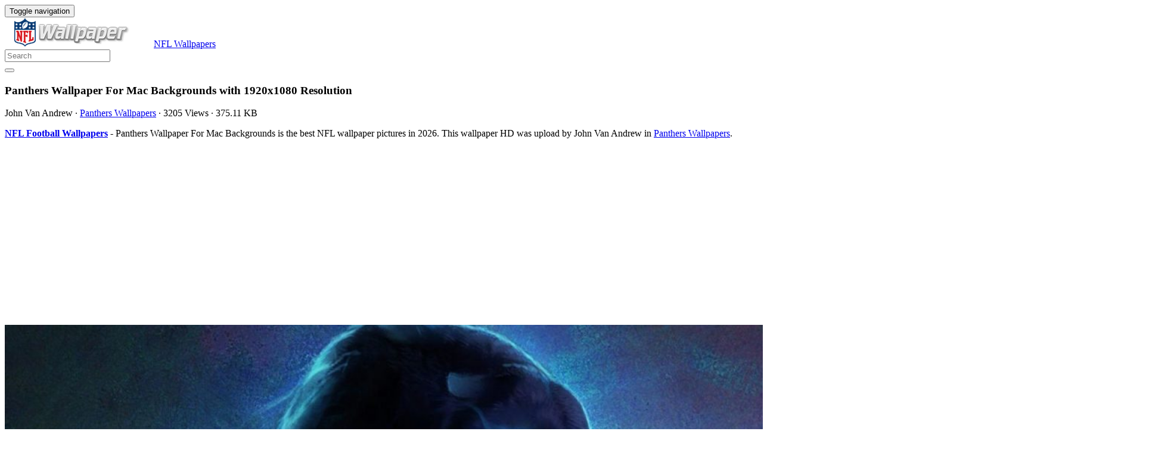

--- FILE ---
content_type: text/html; charset=utf-8
request_url: https://www.google.com/recaptcha/api2/aframe
body_size: 249
content:
<!DOCTYPE HTML><html><head><meta http-equiv="content-type" content="text/html; charset=UTF-8"></head><body><script nonce="QGpoAR1IQbONMFobucP5Zg">/** Anti-fraud and anti-abuse applications only. See google.com/recaptcha */ try{var clients={'sodar':'https://pagead2.googlesyndication.com/pagead/sodar?'};window.addEventListener("message",function(a){try{if(a.source===window.parent){var b=JSON.parse(a.data);var c=clients[b['id']];if(c){var d=document.createElement('img');d.src=c+b['params']+'&rc='+(localStorage.getItem("rc::a")?sessionStorage.getItem("rc::b"):"");window.document.body.appendChild(d);sessionStorage.setItem("rc::e",parseInt(sessionStorage.getItem("rc::e")||0)+1);localStorage.setItem("rc::h",'1769038963068');}}}catch(b){}});window.parent.postMessage("_grecaptcha_ready", "*");}catch(b){}</script></body></html>